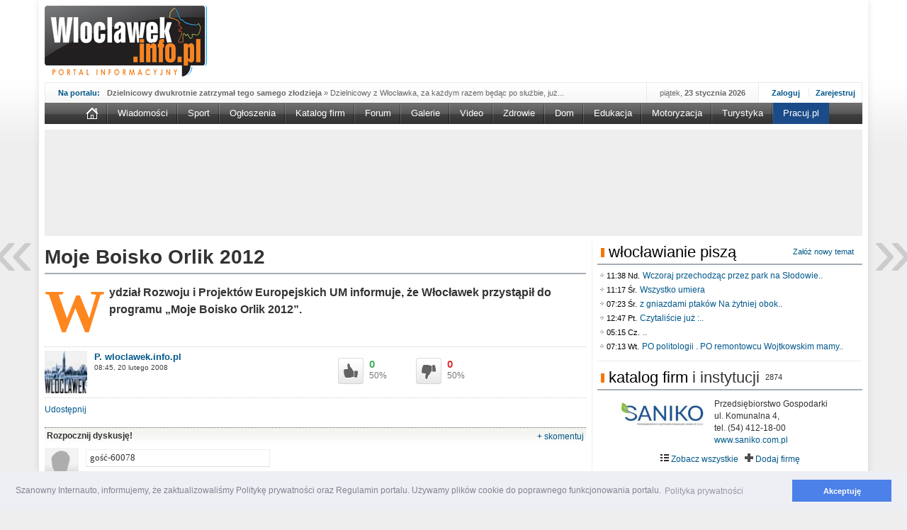

--- FILE ---
content_type: text/html; charset=utf-8
request_url: https://www.wloclawek.info.pl/wiadomosci/1450/moje-boisko-orlik-2012/
body_size: 14028
content:
<!DOCTYPE html>
<html xmlns="http://www.w3.org/1999/xhtml" xmlns:og="http://opengraphprotocol.org/schema/" class="layout_wide">
    <head>
        <meta http-equiv="cleartype" content="on"/>
        <meta http-equiv="X-UA-Compatible" content="IE=edge,chrome=1"/>
        <meta name="viewport" content="width=device-width, initial-scale=1"/>
        <meta name="google-site-verification" content="svYIC4c2_KKMh3tw1pHFffMZZscQMEaF1GwERvYUL8E" />
<title>Moje Boisko Orlik 2012 - Włocławek Portal Informacyjny</title>
<meta charset="UTF-8" /><meta http-equiv="expires" content="0" />
<meta name="description" content="Wydział Rozwoju i Projekt&oacute;w Europejskich UM informuje, że Włocławek przystąpił do programu Moje Boisko Orlik 2012." />
<meta name="robots" content="index,follow" />
<meta property="og:title" content="Moje Boisko Orlik 2012"/>
<meta property="og:url" content="https://www.wloclawek.info.pl/wiadomosci/1450/moje-boisko-orlik-2012/"/>
<meta property="og:image" content="https://www.wloclawek.info.pl/vardata/nowosci/10/00/14/50/n_10001450.png"/>
<meta property="og:site_name" content="Wloclawek.info.pl"/>
<meta property="og:description" content="Wydział Rozwoju i Projekt&oacute;w Europejskich UM informuje, że Włocławek przystąpił do programu Moje Boisko Orlik 2012."/>
<meta property="fb:app_id" content="112816975416762"/>
<meta property="og:type" content="article"/>
<link rel="canonical" href="https://www.wloclawek.info.pl/wiadomosci/1450/moje-boisko-orlik-2012/" />
<link rel="search" type="application/opensearchdescription+xml" title="Wloclawek.info.pl" href="https://www.wloclawek.info.pl/winfo.xml" />
<meta name="google-site-verification" content="OtDqufpt_xSEY-xZ_JqJZFwWUTWGMxhQ7lqnjA-sEOY" />
<meta name="theme-color" content="#fe861f">
        <link href="/portal.1769140795.css" rel="stylesheet" type="text/css" />
        <link rel="shortcut icon" href="/favicon.ico" />
        <link rel="alternate" type="application/rss+xml" title="Wloclawek.info.pl" href="https://www.wloclawek.info.pl/rss.php" />
        <base href="https://www.wloclawek.info.pl" />
        <script type="426ca93fae6f101f685431ec-text/javascript" src="/portal.1736576389.js"></script>
        <script type="426ca93fae6f101f685431ec-text/javascript" src="/ajax/ajax_vote.php?cat=news&cnt=1450"></script><script type="426ca93fae6f101f685431ec-text/javascript">
if (location.hostname != 'www.wloclawek.info.pl' && location.hostname != 'beta.wloclawek.info.pl') {
  self.parent.location = 'https://www.wloclawek.info.pl';
}
if ((self.parent && !(self.parent === self)) && (self.parent.frames.length != 0)) {
  self.parent.location = document.location
}
</script>


    </head>
        <body>
        <div id="cssmenu" class="visible-xs visible-sm"> <ul> <li><a href='/'>Strona główna</a></li> <li class='active'><a href='/wiadomosci/'>Wiadomości</a> <ul> <li><a href='/wiadomosci/wydarzenia/'>Wydarzenia</a></li> <li><a href='/wiadomosci/polityka/'>Polityka</a></li> <li><a href='/wiadomosci/edukacja/'>Edukacja</a></li> <li><a href='/wiadomosci/policja/'>Policja</a></li> <li><a href='/wiadomosci/internautow/'>Od was</a></li> </ul> </li> <li><a href='/sport/'>Sport</a> <ul> <li><a href='/sport/anwil/'>Anwil</a></li> <li><a href='/sport/wloclavia/'>Włocłavia</a></li> <li><a href='/sport/wlka/'>WLKA</a></li> <li><a href='/sport/lekkoatletyka/'>Lekkoatletyka</a></li> <li><a href='/sport/sporty-walki/'>Sporty walki</a></li> </ul> </li> <li><a href='/ogloszenia/'>Ogłoszenia</a></li> <li><a href='/katalog-firm/'>Katalog firm</a></li> <li><a href='/forum/'>Forum</a></li> <li><a href='/galerie/'>Galerie</a></li> <li><a href='/video/'>Video</a></li> </ul></div><div id="cssmenu-fill" class="visible-xs visible-sm"></div> <a href="#top" id="top-link"></a> <div id="page" class="container"> <div id="top" class="hidden-xs hidden-sm row m0 mt mb"> <div class="logo fl mr"><a href="/" title="Włocławek - Portal Informacyjny"><div class='sprite logo2'></div></a></div> <div class="b_bha"> </div> </div> <div id="hd" class="hidden-xs hidden-sm row m0"> <div id="menu_wrap"> <div class="addons"> <div id="addons_a"> <div id="news-highlight-1" class="gk_news_highlighter"> <div class="gk_news_highlighter_interface"><span class="text">Na portalu:</span></div> <div class="gk_news_highlighter_wrapper"> <div class="gk_news_highlighter_item"><a href="/wiadomosci/46356/dzielnicowy-dwukrotnie-zatrzymal-tego-samego-zlodzieja/"><span class="gk_news_highlighter_title">Dzielnicowy dwukrotnie zatrzymał tego samego złodzieja</span> &raquo; <span class="gk_news_highlighter_desc">Dzielnicowy z Włocławka, za każdym razem będąc po służbie, już...</span></a></div><div class="gk_news_highlighter_item"><a href="/wiadomosci/46397/wsparcie-organizacji-wolontariatu-w-ngo-wow-w-ngo/"><span class="gk_news_highlighter_title">Wsparcie Organizacji Wolontariatu w NGO – 'WOW w NGO'</span> &raquo; <span class="gk_news_highlighter_desc">Ruszył nabór w konkursie „Wsparcie Organizacji Wolontariatu w NGO – WOW...</span></a></div><div class="gk_news_highlighter_item"><a href="/wiadomosci/46374/sika-wmurowala-kamien-wegielny-pod-fabryke-w-brzesciu/"><span class="gk_news_highlighter_title">Sika wmurowała kamień węgielny pod fabrykę w Brześciu</span> &raquo; <span class="gk_news_highlighter_desc">Sika Poland rozpoczęła budowę swojej nowej fabryki w Brześciu Kujawskim....</span></a></div><div class="gk_news_highlighter_item"><a href="/wiadomosci/46393/man-potracil-kobiete-na-przejsciu-67-latka-nie-zyje/"><span class="gk_news_highlighter_title">MAN potrącił kobietę na przejściu. 67-latka nie żyje</span> &raquo; <span class="gk_news_highlighter_desc">Policjanci wyjaśniają dokładne okoliczności tragicznego w skutkach...</span></a></div><div class="gk_news_highlighter_item"><a href="/wiadomosci/46371/nasze-konstelacje-dobrych-miejsc-swieca-pelnym-blaskiem/"><span class="gk_news_highlighter_title">Nasze konstelacje dobrych miejsc świecą pełnym blaskiem</span> &raquo; <span class="gk_news_highlighter_desc">Kujawsko-Pomorska Organizacja Turystyczna wraz z partnerami prezentuje...</span></a></div><div class="gk_news_highlighter_item"><a href="/wiadomosci/46373/aktualne-oferty-zatrudnienia-z-powiatowego-urzedu-pracy/"><span class="gk_news_highlighter_title">Aktualne oferty zatrudnienia z Powiatowego Urzędu Pracy</span> &raquo; <span class="gk_news_highlighter_desc">Szukasz pracy, zajęcia dorywczego, czy może chcesz całkowicie zmienić...</span></a></div><div class="gk_news_highlighter_item"><a href="/wiadomosci/46366/wloclawscy-policjanci-rozpracowali-seryjnego-zlodzieja/"><span class="gk_news_highlighter_title">Włocławscy policjanci rozpracowali seryjnego złodzieja</span> &raquo; <span class="gk_news_highlighter_desc">Policjanci zatrzymali 40–latka, który na terenie powiatu włocławskiego...</span></a></div><div class="gk_news_highlighter_item"><a href="/wiadomosci/46361/kompletnie-pijany-66-latek-porysowal-nozem-samochod/"><span class="gk_news_highlighter_title">Kompletnie pijany 66-latek porysował nożem samochód</span> &raquo; <span class="gk_news_highlighter_desc">Mundurowi z Topólki zatrzymali 66-letniego mężczyznę, podejrzanego o...</span></a></div><div class="gk_news_highlighter_item"><a href="/wiadomosci/46363/nowy-okres-800-plus-ruszyl-pieniadze-sa-juz-na-kontach/"><span class="gk_news_highlighter_title">Nowy okres 800 plus ruszył, pieniądze są już na kontach</span> &raquo; <span class="gk_news_highlighter_desc">Od czerwca rozpoczął się nowy okres świadczeniowy 800 plus, który potrwa...</span></a></div><div class="gk_news_highlighter_item"><a href="/wiadomosci/46362/podsumowanie-dzialan-nurd-na-wloclawskich-drogach/"><span class="gk_news_highlighter_title">Podsumowanie działań 'NURD' na włocławskich drogach</span> &raquo; <span class="gk_news_highlighter_desc">Policjanci ruchu drogowego przeprowadzili na drogach Włocławka i powiatu...</span></a></div> </div> </div> </div> <div id="addons_d"> <a id="login_btn" href="/login/">Zaloguj</a> <a id="register" href="/register/">Zarejestruj</a> </div> <div id="addons_b">piątek, <b>23 stycznia 2026</b></div> </div><div class="black " id="main_menu"> <ul id="winfo-menu" class="mega-menu"> <li class="mega-menu-home"><a href="/"><div class='sprite home'></div></a></li> <li><a href="/wiadomosci/">Wiadomości</a> <ul class="dn"> <li class="menu-left"> <ul> <li><a href="/wiadomosci/wydarzenia/">Wydarzenia</a></li> <li><a href="/wiadomosci/polityka/">Polityka</a></li> <li><a href="/wiadomosci/edukacja/">Edukacja</a></li> <li><a href="/wiadomosci/policja/">Policja</a></li> <li><a href="/wiadomosci/internautow/">Od was</a></li> <li class="menu-left-more"> <a href="/wiadomosci/"> więcej w serwisie <br/><strong>Wiadomości</strong> </a> </li> </ul> </li> <li class="menu-right menu-big"> <div class="section group ml"> <div class="col-xs-4 p0"> <div class="line"> </div> </div> <div class="col-xs-8 p0"> <div class="section group"> <div class="col-xs-12 p0"> </div> </div> </div> </div> </li> </ul> </li> <li><a href="/sport/">Sport</a> <ul class="dn"> <li class="menu-left"> <ul> <li><a href="/sport/anwil/">Anwil</a></li> <li><a href="/sport/wloclavia/">Włocłavia</a></li> <li><a href="/sport/wlka/">WLKA</a></li> <li><a href="/sport/lekkoatletyka/">Lekkoatletyka</a></li> <li><a href="/sport/sporty-walki/">Sporty walki</a></li> <li class="menu-left-more"> <a href="/sport/"> więcej w serwisie <br/><strong>Sport</strong> </a> </li> </ul> </li> <li class="menu-right menu-big"> <div class="section group ml"> <div class="col-xs-4 p0"> <div class="line"> </div> </div> <div class="col-xs-8 p0"> <div class="section group"> <div class="line group"> </div> </div> </div> </div> </li> </ul> </li> <li><a href="/ogloszenia/">Ogłoszenia</a> <ul class="dn"> <li class="menu-left"> <ul> <li><a href="/ogloszenia/nieruchomosci/sprzedam/">Nieruchomości</a></li> <li><a href="/ogloszenia/motoryzacja/sprzedam/">Motoryzacja</a></li> <li><a href="/ogloszenia/praca/zatrudnie/">Praca</a></li> <li><a href="/ogloszenia/uslugi/oferuje/">Usługi</a></li> <li><a href="/ogloszenia/slub-i-wesele/uslugi/">Ślub i wesele</a></li> <li class="menu-left-more"> <a href="/ogloszenia/"> więcej w serwisie <br/><strong>Ogłoszenia</strong> </a> </li> </ul> </li> <li class="menu-right menu-big"> <div class="section group ml"> <div class="col col-xs-12 p0"> <div class="section group"> <div class="col-xs-12 p0"> </div> </div> </div> </div> </li> </ul> </li> <li><a href="/katalog-firm/">Katalog firm</a> </li> <li><a href="/forum/">Forum</a> <ul class="dn"> <li class="menu-left"> <ul> <li><a href="/forum/wloclawek/">Włocławek</a></li> <li><a href="/forum/dom-i-mieszkanie/">Dom i mieszkanie</a></li> <li><a href="/forum/kobieta/">Kobieta</a></li> <li><a href="/forum/sport-i-rekreacja/">Sport i tekreacja</a></li> <li><a href="/forum/towarzyskie/">Towarzyskie</a></li> <li class="menu-left-more"> <a href="/forum/"> przeglądaj <br/><strong>Forum</strong> </a> </li> </ul> </li> <li class="menu-right menu-big"> <div class="section group ml"> <div class="col-xs-6 p0"> </div> </div> </li> </ul> </li> <li><a href="/galerie/">Galerie</a> <ul class="dn"> <li class="menu-left"> <ul> <li><a href="/galerie/wydarzenia/">Wydarzenia</a></li> <li><a href="/galerie/sport/">Sport</a></li> <li><a href="/galerie/internautow/">Internautów</a></li> <li><a href="/galerie/imprezy/">Imprezy</a></li> <li><a href="/galerie/dodaj/">Dodaj galerię</a></li> <li class="menu-left-more"> <a href="/galerie/"> zobacz wszystkie <br/><strong>Galerie</strong> </a> </li> </ul> </li> <li class="menu-right menu-big"> <div class="section group ml"> <div class="col-xs-12 p0"> <div class="section group"> <div class="col-xs-12 p0"> <div class="col-xs-3"> <a href="/galerie/wydarzenia/730/studniowka-dlugosz-2019-01-12/"> <img class="asyncload fl mr" src="[data-uri]" data-href="/foto/9dc6f5/270/166/galeria/10000730/n_000.jpg"/> <div class="fl oh" href="/galerie/wydarzenia/730/studniowka-dlugosz-2019-01-12/">Studniówka Długosz 2019.01.12</div> </a> </div> <div class="col-xs-3"> <a href="/galerie/wydarzenia/729/zs-budowlanych-2019-01-12/"> <img class="asyncload fl mr" src="[data-uri]" data-href="/foto/02a1a5/270/166/galeria/10000729/n_000.jpg"/> <div class="fl oh" href="/galerie/wydarzenia/729/zs-budowlanych-2019-01-12/">ZS Budowlanych 2019.01.12</div> </a> </div> <div class="col-xs-3"> <a href="/galerie/sport/765/dsf-kickboxing-challenge/"> <img class="asyncload fl mr" src="[data-uri]" data-href="/foto/aac56a/270/166/galeria2/10000765/n_1.jpg"/> <div class="fl oh" href="/galerie/sport/765/dsf-kickboxing-challenge/">DSF Kickboxing Challenge</div> </a> </div> <div class="col-xs-3"> <a href="/galerie/sport/763/anwil-cup-2015/"> <img class="asyncload fl mr" src="[data-uri]" data-href="/foto/7c4942/270/166/galeria2/10000763/n_DSC_0112.jpg"/> <div class="fl oh" href="/galerie/sport/763/anwil-cup-2015/">Anwil Cup 2015</div> </a> </div> </div> <div class="col-xs-12 p0"> <div class="col-xs-3"> <a href="/galerie/imprezy/866/loft-05-01-2019/"> <img class="asyncload fl mr" src="[data-uri]" data-href="/foto/6b87ad/270/166/galeria2/10000866/n_000.jpg"/> <div class="fl oh" href="/galerie/imprezy/866/loft-05-01-2019/">Loft 05.01.2019</div> </a> </div> <div class="col-xs-3"> <a href="/galerie/imprezy/865/sylwester-podgrodzie-31-12-2018/"> <img class="asyncload fl mr" src="[data-uri]" data-href="/foto/4565a1/270/166/galeria2/10000865/n_000.jpg"/> <div class="fl oh" href="/galerie/imprezy/865/sylwester-podgrodzie-31-12-2018/">Sylwester Podgrodzie 31.12.2018</div> </a> </div> <div class="col-xs-3"> <a href="/galerie/internautow/356/osiedle-poludnie-po-nawalnicy-19-07-2015/"> <img class="asyncload fl mr" src="[data-uri]" data-href="/foto/cacebf/270/166/albumy/10000356/n_dsc07470.jpg"/> <div class="fl oh" href="/galerie/internautow/356/osiedle-poludnie-po-nawalnicy-19-07-2015/">Osiedle Południe po nawałnicy (19.07.2015)</div> </a> </div> <div class="col-xs-3"> <a href="/galerie/internautow/352/wizytowka-wloclawka/"> <img class="asyncload fl mr" src="[data-uri]" data-href="/foto/e50ded/270/166/albumy/10000352/n_j._czarne_.jpg"/> <div class="fl oh" href="/galerie/internautow/352/wizytowka-wloclawka/">Wizytówka Włocławka </div> </a> </div> </div> </div> </div> </div> </li> </ul> </li> <li><a href="/video/">Video</a> <ul class="dn"> <li class="menu-left"> <ul> <li><a href="/video/wiadomosci/">Wiadomości</a></li> <li><a href="/video/sport/">Sport</a></li> <li><a href="/video/polityka/">Polityka</a></li> <li><a href="/video/relacje-z-imprez/">Relacje z imprez</a></li> <li><a href="/video/bez-komentarza/">Bez komentarza</a></li> <li class="menu-left-more"> <a href="/video/"> więcej w serwisie <br/><strong>Video</strong> </a> </li> </ul> </li> <li class="menu-right menu-big"> <div class="section group ml"> <div class="col-xs-12 p0"> <div class="section group"> <div class="col-xs-12 p0"> <div class="col-xs-3"> <a href="/video/1023/prezydent-odwiedzil-anwil-s-a/"> <img class="asyncload fl mr" src="[data-uri]" data-href="/foto/ed5e9f/270/166/video/10001023.jpg"/> <div class="fl oh" href="/video/1023/prezydent-odwiedzil-anwil-s-a/">Prezydent odwiedził Anwil S.A</div> </a> </div> <div class="col-xs-3"> <a href="/video/1022/top-10-przechwytow-anwilu-wloclawek-w-ebl-w-sezonie-2019-2020/"> <img class="asyncload fl mr" src="[data-uri]" data-href="/foto/6d854a/270/166/video/10001022.jpg"/> <div class="fl oh" href="/video/1022/top-10-przechwytow-anwilu-wloclawek-w-ebl-w-sezonie-2019-2020/">TOP 10 przechwytów Anwilu Włocławek w EBL w sezonie 2019/2020</div> </a> </div> <div class="col-xs-3"> <a href="/video/1021/top-5-rzutow-anwilu-wloclawek-w-bcl-w-sezonie-2019-2020/"> <img class="asyncload fl mr" src="[data-uri]" data-href="/foto/78e1fc/270/166/video/10001021.jpg"/> <div class="fl oh" href="/video/1021/top-5-rzutow-anwilu-wloclawek-w-bcl-w-sezonie-2019-2020/">TOP 5 rzutów Anwilu Włocławek w BCL w sezonie 2019/2020</div> </a> </div> <div class="col-xs-3"> <a href="/video/1020/ni-to-ponk-w-oczach-mamy-strach/"> <img class="asyncload fl mr" src="[data-uri]" data-href="/foto/f4753f/270/166/video/10001020.jpg"/> <div class="fl oh" href="/video/1020/ni-to-ponk-w-oczach-mamy-strach/">Ni To Ponk - W oczach mamy strach</div> </a> </div> </div> <div class="col-xs-12 p0"> <div class="col-xs-3"> <a href="/video/1018/sixf33t-last-year-drone-footage-wloclawek/"> <img class="asyncload fl mr" src="[data-uri]" data-href="/foto/ec0084/270/166/video/10001018.jpg"/> <div class="fl oh" href="/video/1018/sixf33t-last-year-drone-footage-wloclawek/">sixf33t .Last Year DRONE FOOTAGE Włocławek</div> </a> </div> <div class="col-xs-3"> <a href="/video/1016/xxiii-sesja-rady-miasta-wloclawek-viii-kadencji-w-dniu-09-06-2020-r/"> <img class="asyncload fl mr" src="[data-uri]" data-href="/foto/4cdc05/270/166/video/10001016.jpg"/> <div class="fl oh" href="/video/1016/xxiii-sesja-rady-miasta-wloclawek-viii-kadencji-w-dniu-09-06-2020-r/">XXIII Sesja Rady Miasta Włocławek VIII kadencji w dniu 09.06.2020 r.</div> </a> </div> <div class="col-xs-3"> <a href="/video/1015/wloclawek-poland-in-undiscovered/"> <img class="asyncload fl mr" src="[data-uri]" data-href="/foto/dbccb9/270/166/video/10001015.jpg"/> <div class="fl oh" href="/video/1015/wloclawek-poland-in-undiscovered/">WŁOCŁAWEK - Poland In UNDISCOVERED</div> </a> </div> <div class="col-xs-3"> <a href="/video/1013/wywiad-z-anna-hnatowicz/"> <img class="asyncload fl mr" src="[data-uri]" data-href="/foto/fea714/270/166/video/10001013.jpg"/> <div class="fl oh" href="/video/1013/wywiad-z-anna-hnatowicz/">Wywiad z Anną Hnatowicz</div> </a> </div> </div> </div> </div> </div> </li> </ul> </li> <li><a href="/zdrowie/">Zdrowie</a> <ul class="dn"> <li class="menu-left"> <ul> <li><a href="/zdrowie/uroda/">Uroda</a></li> <li><a href="/zdrowie/zywienie/">Żywienie</a></li> <li><a href="/zdrowie/zdrowie/">Zdrowie</a></li> <li><a href="/zdrowie/psychologia/">Psychologia</a></li> <li><a href="/zdrowie/zawsze-w-formie/">Zawsze w formie</a></li> <li class="menu-left-more"> <a href="/zdrowie/"> więcej w serwisie <br/><strong>Zdrowie</strong> </a> </li> </ul> </li> <li class="menu-right menu-big"> <div class="section group ml"> <div class="col-xs-4 p0"> <div class="line"> <a href="/zdrowie/408/specjalisci-ostrzegaja-grypa-opanowala-nasze-wojewodztwo/"> <img class="asyncload fl mr" src="[data-uri]" data-href="/foto/efa862/270/166/nowosci2/n_10000408.jpg" /> <span class="menu-big_img_title">Specjaliści ostrzegają, grypa opanowała nasze województwo </span> </a> <span class="menu-big_img_desc">Sezon zachorowań na grypę trwa, a statystyki przypadków, hospitalizacji i zgonów ciągle rosną. Od września do marca 2018 roku w województwie kujawsko-pomorskim wirus zaatakował już 250 562 osoby. To o 21,3% więcej niż w sezonie poprzednim. Sezon grypowy się powoli kończy, jednakże jak podkreślają eksperci Ogólnopolskiego Programu Zwalczania Grypy zachorowań wciąż przybywa. </span> </div> </div> <div class="col-xs-8 p0"> <div class="section group"> <div class="col-xs-12 p0"> <div class="col-xs-4"> <a href="/zdrowie/407/farmaceuta-radzi-naturalna-apteczka-dla-kazdej-mamy/"> <img class="asyncload fl mr" src="[data-uri]" data-href="/foto/141c90/270/166/nowosci2/n_10000407.jpg"/> <div class="fl oh" href="/zdrowie/407/farmaceuta-radzi-naturalna-apteczka-dla-kazdej-mamy/">Farmaceuta radzi: Naturalna apteczka dla każdej mamy</div> </a> </div> <div class="col-xs-4"> <a href="/zdrowie/402/jak-przygotowac-sie-do-egzotycznej-podrozy/"> <img class="asyncload fl mr" src="[data-uri]" data-href="/foto/6d3cdb/270/166/nowosci2/n_10000402.jpg"/> <div class="fl oh" href="/zdrowie/402/jak-przygotowac-sie-do-egzotycznej-podrozy/">Jak przygotować się do egzotycznej podróży?</div> </a> </div> <div class="col-xs-4"> <a href="/zdrowie/400/coraz-wiecej-pieniedzy-tracimy-na-lekarstwa/"> <img class="asyncload fl mr" src="[data-uri]" data-href="/foto/7ce136/270/166/nowosci2/n_10000400.jpg"/> <div class="fl oh" href="/zdrowie/400/coraz-wiecej-pieniedzy-tracimy-na-lekarstwa/">Coraz więcej pieniędzy tracimy na lekarstwa</div> </a> </div> </div> <div class="col-xs-12 p0"> <div class="col-xs-4"> <a href="/zdrowie/393/bezplatne-badania-kardiologiczne-we-wloclawku/"> <img class="asyncload fl mr" src="[data-uri]" data-href="/foto/1eba97/270/166/nowosci2/n_10000393.jpg"/> <div class="fl oh" href="/zdrowie/393/bezplatne-badania-kardiologiczne-we-wloclawku/"> Bezpłatne badania kardiologiczne we Włocławku</div> </a> </div> <div class="col-xs-4"> <a href="/zdrowie/384/walentynkowy-prezent-relaks-zdrowie-i-piekno/"> <img class="asyncload fl mr" src="[data-uri]" data-href="/foto/8a9c04/270/166/nowosci2/n_10000384.jpg"/> <div class="fl oh" href="/zdrowie/384/walentynkowy-prezent-relaks-zdrowie-i-piekno/">Walentynkowy prezent? - relaks, zdrowie i piękno </div> </a> </div> <div class="col-xs-4"> <a href="/zdrowie/383/osoby-ze-schizofrenia-chca-byc-aktywne-zawodowo/"> <img class="asyncload fl mr" src="[data-uri]" data-href="/foto/ab3305/270/166/nowosci2/n_10000383.jpg"/> <div class="fl oh" href="/zdrowie/383/osoby-ze-schizofrenia-chca-byc-aktywne-zawodowo/">Osoby ze schizofrenią chcą być aktywne zawodowo</div> </a> </div> </div> </div> </div> </div> </li> </ul> </li> <li><a href="/dom/">Dom</a> <ul class="dn"> <li class="menu-left"> <ul> <li><a href="/dom/projekty-i-aranzacje/">Projekty i aranżacje</a></li> <li><a href="/dom/urzadzamy/">Urządzamy</a></li> <li><a href="/dom/inspiracje/">Inspiracje</a></li> <li><a href="/dom/wnetrza/">Wnętrza</a></li> <li><a href="/dom/ogrod/">Ogród</a></li> <li class="menu-left-more"> <a href="/dom/"> więcej w serwisie <br/><strong>Dom i Ogród</strong> </a> </li> </ul> </li> <li class="menu-right menu-big"> <div class="section group ml"> <div class="col-xs-4 p0"> <div class="line"> <a href="/dom/417/domowe-sposoby-na-biale-firanki/"> <img class="asyncload fl mr" src="[data-uri]" data-href="/foto/28d9ac/270/166/nowosci2/n_10000417.jpg" /> <span class="menu-big_img_title">Domowe sposoby na białe firanki</span> </a> <span class="menu-big_img_desc">Każda biała firanka jest narażona na długotrwałe działanie promieni słonecznych oraz wszelkie zanieczyszczenia, które na niej osiadają. W efekcie śnieżnobiała firana zaczyna szarzeć, żółknąć i tracić swój piękny blask. </span> </div> </div> <div class="col-xs-8 p0"> <div class="section group"> <div class="col-xs-12 p0"> <div class="col-xs-4"> <a href="/dom/416/ceny-podlogi-3d-zobacz-ile-zaplacisz-za-trzeci-wymiar/"> <img class="asyncload fl mr" src="[data-uri]" data-href="/foto/853fb7/270/166/nowosci2/n_10000416.jpeg"/> <div class="fl oh" href="/dom/416/ceny-podlogi-3d-zobacz-ile-zaplacisz-za-trzeci-wymiar/">Ceny podłogi 3D - zobacz, ile zapłacisz za trzeci wymiar</div> </a> </div> <div class="col-xs-4"> <a href="/dom/412/5-ciekawych-drzew-i-krzewow-ktore-powinny-znalezc-sie-w-kazdym-ogrodzie/"> <img class="asyncload fl mr" src="[data-uri]" data-href="/foto/717430/270/166/nowosci2/n_10000412.jpg"/> <div class="fl oh" href="/dom/412/5-ciekawych-drzew-i-krzewow-ktore-powinny-znalezc-sie-w-kazdym-ogrodzie/">5 ciekawych drzew i krzewów, które powinny znaleźć się w każdym ogrodzie</div> </a> </div> <div class="col-xs-4"> <a href="/dom/396/w-trosce-o-twoje-bezpieczenstwo-czujniki-dymu-i-ciepla/"> <img class="asyncload fl mr" src="[data-uri]" data-href="/foto/6b6b9d/270/166/nowosci2/n_10000396.jpg"/> <div class="fl oh" href="/dom/396/w-trosce-o-twoje-bezpieczenstwo-czujniki-dymu-i-ciepla/">W trosce o Twoje bezpieczeństwo - Czujniki dymu i ciepła </div> </a> </div> </div> <div class="col-xs-12 p0"> <div class="col-xs-4"> <a href="/dom/371/urzadzamy-lazienke-w-ktorej-latwo-o-porzadek/"> <img class="asyncload fl mr" src="[data-uri]" data-href="/foto/039644/270/166/nowosci2/n_10000371.jpg"/> <div class="fl oh" href="/dom/371/urzadzamy-lazienke-w-ktorej-latwo-o-porzadek/">Urządzamy łazienkę, w której łatwo o porządek</div> </a> </div> <div class="col-xs-4"> <a href="/dom/364/farby-do-zadan-specjalnych-zawsze-sie-sprawdza/"> <img class="asyncload fl mr" src="[data-uri]" data-href="/foto/a29348/270/166/nowosci2/n_10000364.jpg"/> <div class="fl oh" href="/dom/364/farby-do-zadan-specjalnych-zawsze-sie-sprawdza/">Farby do zadań specjalnych zawsze się sprawdzą </div> </a> </div> <div class="col-xs-4"> <a href="/dom/361/pomaluj-swoj-swiat-roz-i-blekit-w-aranzacji-wnetrz/"> <img class="asyncload fl mr" src="[data-uri]" data-href="/foto/4bbe5c/270/166/nowosci2/n_10000361.jpg"/> <div class="fl oh" href="/dom/361/pomaluj-swoj-swiat-roz-i-blekit-w-aranzacji-wnetrz/">Pomaluj swój świat – róż i błękit w aranżacji wnętrz</div> </a> </div> </div> </div> </div> </div> </li> </ul> </li> <li><a href="/edukacja/">Edukacja</a> <ul class="dn"> <li class="menu-left"> <ul> <li><a href="/edukacja/uczelnie-i-szkoly/">Uczelnie / Szkoły</a></li> <li><a href="/edukacja/aktualnosci/">Aktualności</a></li> <li><a href="/edukacja/kursy-i-szkolenia/">Kursy i szkolenia</a></li> <li><a href="/edukacja/aktualne-projekty/">Aktualne projekty</a></li> <li><a href="/edukacja/dla-malucha/">Dla malucha</a></li> <li class="menu-left-more"> <a href="/edukacja/"> więcej w serwisie <br/><strong>Edukacja</strong> </a> </li> </ul> </li> <li class="menu-right menu-big"> <div class="section group ml"> <div class="col-xs-4 p0"> <div class="line"> <a href="/edukacja/404/jak-motywowac-dzieci-do-rozwijania-talentow/"> <img class="asyncload fl mr" src="[data-uri]" data-href="/foto/162834/270/166/nowosci2/n_10000404.jpg" /> <span class="menu-big_img_title">Jak motywować dzieci do rozwijania talentów?</span> </a> <span class="menu-big_img_desc">Odpowiednia motywacja do działania ułatwia osiągnięcie celu. Tak samo jest w przypadku talentów dzieci. Jak pomóc im w rozwijaniu umiejętności, tak by miały chęć do działania? Odpowiada ekspert współpracujący z projektem Podwórko Talentów NIVEA, psycholog dziecięcy dr Aleksandra Piotrowska.</span> </div> </div> <div class="col-xs-8 p0"> <div class="section group"> <div class="col-xs-12 p0"> <div class="col-xs-4"> <a href="/edukacja/375/5-bledow-popelnianych-przez-studentow-starajacych-sie-o-prace/"> <img class="asyncload fl mr" src="[data-uri]" data-href="/foto/c373d7/270/166/nowosci2/n_10000375.jpg"/> <div class="fl oh" href="/edukacja/375/5-bledow-popelnianych-przez-studentow-starajacych-sie-o-prace/">5 błędów popełnianych przez studentów starających się o pracę</div> </a> </div> <div class="col-xs-4"> <a href="/edukacja/373/mali-miodozercy-w-wojewodztwie-kujawsko-pomorskim/"> <img class="asyncload fl mr" src="[data-uri]" data-href="/foto/9646e8/270/166/nowosci2/n_10000373.jpg"/> <div class="fl oh" href="/edukacja/373/mali-miodozercy-w-wojewodztwie-kujawsko-pomorskim/">Mali „miodożercy” w województwie kujawsko-pomorskim</div> </a> </div> <div class="col-xs-4"> <a href="/edukacja/355/nowe-kierunki-w-szkole-wyzszej-im-pawla-wlodkowica-w-plocku/"> <img class="asyncload fl mr" src="[data-uri]" data-href="/foto/88ebf0/270/166/nowosci2/n_10000355.jpg"/> <div class="fl oh" href="/edukacja/355/nowe-kierunki-w-szkole-wyzszej-im-pawla-wlodkowica-w-plocku/">Nowe kierunki w Szkole Wyższej im. Pawła Włodkowica w Płocku</div> </a> </div> </div> <div class="col-xs-12 p0"> <div class="col-xs-4"> <a href="/edukacja/350/pierwszy-dzwonek/"> <img class="asyncload fl mr" src="[data-uri]" data-href="/foto/7067aa/270/166/nowosci2/n_10000350.jpg"/> <div class="fl oh" href="/edukacja/350/pierwszy-dzwonek/">Pierwszy dzwonek </div> </a> </div> <div class="col-xs-4"> <a href="/edukacja/338/nauka-to-nie-wszystko-liczy-sie-doswiadczenie/"> <img class="asyncload fl mr" src="[data-uri]" data-href="/foto/a58b85/270/166/nowosci2/n_10000338.jpg"/> <div class="fl oh" href="/edukacja/338/nauka-to-nie-wszystko-liczy-sie-doswiadczenie/">Nauka to nie wszystko, liczy się doświadczenie!</div> </a> </div> <div class="col-xs-4"> <a href="/edukacja/333/chwalic-czy-nie-chwalic/"> <img class="asyncload fl mr" src="[data-uri]" data-href="/foto/644cc9/270/166/nowosci2/n_10000333.jpg"/> <div class="fl oh" href="/edukacja/333/chwalic-czy-nie-chwalic/">Chwalić, czy nie chwalić...?</div> </a> </div> </div> </div> </div> </div> </li> </ul> </li> <li><a href="/motoryzacja/">Motoryzacja</a> <ul class="dn"> <li class="menu-left"> <ul> <li><a href="/motoryzacja/aktualnosci/">Aktualności</a></li> <li><a href="/motoryzacja/premiery/">Premiery</a></li> <li><a href="/motoryzacja/serwis/">Serwis</a></li> <li><a href="/motoryzacja/porady/">Porady / Przepisy</a></li> <li><a href="/motoryzacja/ciekawostki/">Ciekawostki</a></li> <li class="menu-left-more"> <a href="/motoryzacja/"> więcej w serwisie <br/><strong>Motoryzacja</strong> </a> </li> </ul> </li> <li class="menu-right menu-big"> <div class="section group ml"> <div class="col-xs-4 p0"> <div class="line"> <a href="/motoryzacja/411/system-zarzadzania-jakoscia-iso-ts-16949/"> <img class="asyncload fl mr" src="[data-uri]" data-href="/foto/82839a/270/166/nowosci2/n_10000411.jpg" /> <span class="menu-big_img_title">System zarządzania jakością ISO/TS 16949 </span> </a> <span class="menu-big_img_desc">Ze względu na ogromny problem zanieczyszczenia środowiska i wiążące się z tym faktem poważne konsekwencje dla zdrowia człowieka, funkcjonowania ekosystemów, prowadzenia upraw itd. duży nacisk kładzie się obecnie na kwestie związane z ograniczeniem ilości dwutlenku węgla wydalanego do atmosfery, a także z ograniczeniem spalin, które stanowią duże zagrożenie dla naszej przyszłości. Polska jest jednym z najbardziej zanieczyszczonych państw Europy, wiele miast boryka się ze smogiem, a wszelkie normy są wielokrotnie przekroczone, zatruwając organizmy naturalne.</span> </div> </div> <div class="col-xs-8 p0"> <div class="section group"> <div class="col-xs-12 p0"> <div class="col-xs-4"> <a href="/motoryzacja/401/motocyklisci-orlen-team-na-starcie-afriquia-merzouga-rally/"> <img class="asyncload fl mr" src="[data-uri]" data-href="/foto/e71525/270/166/nowosci2/n_10000401.jpg"/> <div class="fl oh" href="/motoryzacja/401/motocyklisci-orlen-team-na-starcie-afriquia-merzouga-rally/">Motocykliści ORLEN Team na starcie Afriquia Merzouga Rally</div> </a> </div> <div class="col-xs-4"> <a href="/motoryzacja/387/orlen-team-szykuje-sie-do-decydujacej-fazy-dakaru/"> <img class="asyncload fl mr" src="[data-uri]" data-href="/foto/78e1c6/270/166/nowosci2/n_10000387.jpg"/> <div class="fl oh" href="/motoryzacja/387/orlen-team-szykuje-sie-do-decydujacej-fazy-dakaru/">ORLEN Team szykuje się do decydującej fazy Dakaru </div> </a> </div> <div class="col-xs-4"> <a href="/motoryzacja/385/kuba-przygonski-wjezdza-do-pierwszej-dziesiatki-dakar-2017/"> <img class="asyncload fl mr" src="[data-uri]" data-href="/foto/2fd3d4/270/166/nowosci2/n_10000385.jpg"/> <div class="fl oh" href="/motoryzacja/385/kuba-przygonski-wjezdza-do-pierwszej-dziesiatki-dakar-2017/">Kuba Przygoński wjeżdża do pierwszej dziesiątki - Dakar 2017</div> </a> </div> </div> <div class="col-xs-12 p0"> <div class="col-xs-4"> <a href="/motoryzacja/374/jak-przygotowac-auto-na-przyjscie-zimy/"> <img class="asyncload fl mr" src="[data-uri]" data-href="/foto/5fa597/270/166/nowosci2/n_10000374.jpg"/> <div class="fl oh" href="/motoryzacja/374/jak-przygotowac-auto-na-przyjscie-zimy/">Jak przygotować auto na przyjście zimy?</div> </a> </div> <div class="col-xs-4"> <a href="/motoryzacja/367/branza-motoryzacyjna-ma-sie-calkiem-dobrze/"> <img class="asyncload fl mr" src="[data-uri]" data-href="/foto/27d234/270/166/nowosci2/n_10000367.jpg"/> <div class="fl oh" href="/motoryzacja/367/branza-motoryzacyjna-ma-sie-calkiem-dobrze/">Branża motoryzacyjna ma się całkiem dobrze</div> </a> </div> <div class="col-xs-4"> <a href="/motoryzacja/354/orlen-team-startuje-w-italian-baja/"> <img class="asyncload fl mr" src="[data-uri]" data-href="/foto/87438f/270/166/nowosci2/n_10000354.jpg"/> <div class="fl oh" href="/motoryzacja/354/orlen-team-startuje-w-italian-baja/">ORLEN Team startuje w Italian Baja</div> </a> </div> </div> </div> </div> </div> </li> </ul> </li> <li class="visible-lg"><a href="/turystyka/">Turystyka</a> <ul class="dn"> <li class="menu-left"> <ul> <li><a href="/turystyka/hotele/">Hotele</a></li> <li><a href="/turystyka/podroze/">Podróże</a></li> <li><a href="/turystyka/rekreacja/">Rekreacja</a></li> <li><a href="/turystyka/warto-zobaczyc/">Warto zobaczyć</a></li> <li><a href="/turystyka/wypoczynek/">Wypoczynek</a></li> <li class="menu-left-more"> <a href="/turystyka/"> więcej w serwisie <br/><strong>Turystyka</strong> </a> </li> </ul> </li> <li class="menu-right menu-big"> <div class="section group ml"> <div class="col-xs-4 p0"> <div class="line"> <a href="/turystyka/399/zabytki-we-wloclawku-kosciol-sw-witalisa/"> <img class="asyncload fl mr" src="[data-uri]" data-href="/foto/5c51ea/270/166/nowosci2/n_10000399.jpg" /> <span class="menu-big_img_title">Zabytki we Włocławku. Kościół św. Witalisa </span> </a> <span class="menu-big_img_desc">Skromnie przylegający do gmachu Wyższego Seminarium Duchownego, kościół pod wezwaniem świętego Witalisa jest najstarszym zachowanym zabytkiem Włocławka i jednym z najcenniejszych zabytków sakralnych w regionie.</span> </div> </div> <div class="col-xs-8 p0"> <div class="section group"> <div class="col-xs-12 p0"> <div class="col-xs-4"> <a href="/turystyka/397/zabytki-we-wloclawku-park-miejski-im-henryka-sienkiewicza/"> <img class="asyncload fl mr" src="[data-uri]" data-href="/foto/901836/270/166/nowosci2/n_10000397.jpg"/> <div class="fl oh" href="/turystyka/397/zabytki-we-wloclawku-park-miejski-im-henryka-sienkiewicza/">Zabytki we Włocławku. Park miejski im. Henryka Sienkiewicza</div> </a> </div> <div class="col-xs-4"> <a href="/turystyka/386/we-wloclawku-mozemy-poczuc-wenecki-klimat/"> <img class="asyncload fl mr" src="[data-uri]" data-href="/foto/b8144c/270/166/nowosci2/n_10000386.jpg"/> <div class="fl oh" href="/turystyka/386/we-wloclawku-mozemy-poczuc-wenecki-klimat/">We Włocławku możemy poczuć wenecki klimat?</div> </a> </div> <div class="col-xs-4"> <a href="/turystyka/372/austria-i-kulinarne-doznania-w-dolinie-stubai/"> <img class="asyncload fl mr" src="[data-uri]" data-href="/foto/ae1390/270/166/nowosci2/n_10000372.jpg"/> <div class="fl oh" href="/turystyka/372/austria-i-kulinarne-doznania-w-dolinie-stubai/">Austria i kulinarne doznania w Dolinie Stubai</div> </a> </div> </div> <div class="col-xs-12 p0"> <div class="col-xs-4"> <a href="/turystyka/368/wenecja-miasto-ktore-musisz-odwiedzic/"> <img class="asyncload fl mr" src="[data-uri]" data-href="/foto/325144/270/166/nowosci2/n_10000368.jpg"/> <div class="fl oh" href="/turystyka/368/wenecja-miasto-ktore-musisz-odwiedzic/">Wenecja - miasto, które musisz odwiedzić!</div> </a> </div> <div class="col-xs-4"> <a href="/turystyka/320/mazowsze-miodem-plynace/"> <img class="asyncload fl mr" src="[data-uri]" data-href="/foto/9cd97e/270/166/nowosci2/n_10000320.jpg"/> <div class="fl oh" href="/turystyka/320/mazowsze-miodem-plynace/">Mazowsze miodem płynące</div> </a> </div> <div class="col-xs-4"> <a href="/turystyka/304/podaruj-sobie-chwile-relaksu-w-spa-wellness/"> <img class="asyncload fl mr" src="[data-uri]" data-href="/foto/d4878d/270/166/nowosci2/n_10000304.jpg"/> <div class="fl oh" href="/turystyka/304/podaruj-sobie-chwile-relaksu-w-spa-wellness/">Podaruj sobie chwile relaksu w SPA & Wellness</div> </a> </div> </div> </div> </div> </div> </li> </ul> </li><li class="pracuj-pl"><a href="https://www.pracuj.pl/praca/" target="_blank">Pracuj.pl</a></li> <a href="/" id="mega-menu-home" class="dn"></a> <div id="mega-menu-search" class="sln-search fr dn"> <div class="sln-search-deactivated oh"> <a href="#"><div class='sprite search'></div></a> </div> <div class="sln-search-activated dn"> <a href="#"><div class='sprite search-alt'></div></a> <form action="/szukaj/" method="GET"> <input type="text" placeholder="Search" id="sln-autocomplete" name="q" class="ui-autocomplete-input" autocomplete="off" role="textbox" aria-autocomplete="list" aria-haspopup="true"> </form> </div> </div> </ul> <div class="topSearch"> <div class="topDropArrow"></div> <form action=""> <input type="text" name="topSearch" placeholder="wyszukaj..."> <input type="submit" value=""> </form> </div></div> </div> </div> <div class="b_big mtb row"> </div> <div id="start" class="vh"></div> <div id="bd" class="row border-between m8"> <div class="col-xs-12 col-sm-12 col-md-8"> <div class="art_head"> <h2 class="mb">Moje Boisko Orlik 2012</h2> <div class="art_pic_placeholder img-container"> </div> <p class="art_short">Wydział Rozwoju i Projektów Europejskich UM informuje, że Włocławek przystąpił do programu &#8222;Moje Boisko Orlik 2012&#8221;.</p> </div><div class="hidden-xs art_panel" id="art_panel"> <div class="" id="shareSideContainer"> <div> </div> </div></div><div class="art"> <br> </div> <div class="bylineComments cb"> <div class="bylineInside"> <div class="bylineImg"><a href="#"><img width="60" height="60" border="0" alt="" src="/vardata/avatars/t_10000026.jpg"></a> </div> <p class="bylineBody"><a href="#" title="" rel="author">P. wloclawek.info.pl </a></p> <p class="publishedDate">08:45, 20 lutego 2008</p> <div class="hidden-xs art_votes"> <div class="art_votes_in art_votes_up"> <span class="art_votes_btn">tak</span> <span class="art_votes_count">0</span> <span class="art_votes_share">50%</span> </div> <div class="art_votes_in art_votes_down"> <span class="art_votes_btn">nie</span> <span class="art_votes_count">0</span> <span class="art_votes_share">50%</span> </div> </div> </div> </div> <div class="share_list"> <div class="a2a_kit a2a_default_style fl"> <a class="a2a_dd share-this a2a_target">Udostępnij</a> <span class="a2a_divider"></span> <a class="a2a_button_facebook"></a> <a class="a2a_button_google_plus"></a> <a class="a2a_button_twitter"></a> <a class="a2a_button_wykop"></a> <a class="a2a_button_email"></a> </div> </div> <div class="b_bhb"></div><div><div class="commentCount"><div class="fl commentNo">Rozpocznij dyskusję!</div><div class="fr"><a href="javascript:;" onclick="if (!window.__cfRLUnblockHandlers) return false; document.location.hash='ajax_comment';" data-cf-modified-426ca93fae6f101f685431ec-="">+ skomentuj</a></div></div><div class="comment_box b0" id="comment_form"><div><form method="post" action="ajax/skomentuj.php?cat=news&id=1450" id="ajax_comment" class="comm_txt"><div class="hidden-xs comm_info"><div class="avatar"><div style="background: url(/vardata/avatars/brak.png) no-repeat;" class="pic"></div></div></div><input class="login inputbox required" type="text" name="71a65ebd859a641106e5106a36623fe4a83001c7" value="gość-60078" size="30" maxlength="25"><br /><input class="url inputbox dn" type="text" name="1380199dfddca6c64c0beb4f2eebd53f2c3ffe17" value="" size="255" maxlength="255"><textarea class="inputbox required" name="1c658da37dc2800c69a0fa17f0831d0802ecdfe5" cols="60" rows="8" wrap="virtual" onkeypress="if (!window.__cfRLUnblockHandlers) return false; capLock(event)" data-cf-modified-426ca93fae6f101f685431ec-=""></textarea><br /><div class="fl"><input type="checkbox" name="5062938e05697c5d8eee06f07a4309492d2669f8" value="1" class="mr fl required" /><div class="fl">Znam i akceptuję <a href="/portal/regulamin/">regulamin
portalu</a></div></div><input class="inputbutton" type="submit" name="submit" value="Dodaj"/><input type="hidden" name="token" value="1769162451#b947c7a0de42726c97810d247074f294056c071b" /></form></div></div></div> </div> <div class="col-xs-12 col-md-4"> <div class="minor_module col-xs-12 col-sm-6 col-md-12 p0"><h1 class="h1_r"><span><a href="/forum/">Włocławianie piszą</a></span><div class="hidden-xs links fr mr"><a href="/forum/dodaj/">Załóż nowy temat</a></div></h1> <div class="wloclawianie-pisza-box"> <ul><li><span>11:38 Nd.</span><a href="/forum/temat/18653/">Wczoraj przechodząc przez park na Słodowie..</a></li><li><span>11:17 Śr.</span><a href="/forum/temat/18650/">Wszystko umiera </a></li><li><span>07:23 Śr.</span><a href="/forum/temat/18647/">z gniazdami ptaków Na żytniej obok..</a></li><li><span>12:47 Pt.</span><a href="/forum/temat/18645/">Czytaliście już :..</a></li><li><span>05:15 Cz.</span><a href="/forum/temat/18627/">..</a></li><li><span>07:13 Wt.</span><a href="/forum/temat/18599/">PO politologii . PO remontowcu Wojtkowskim mamy..</a></li> </ul> </div></div><div class="col-xs-12 p0 b_bhg mb oh hidden-sm"></div> <div class="minor_module hidden-xs col-sm-6 col-md-12 p0"> <h1 class="h1_o"> <span><a href="/katalog-firm/">Katalog firm</a> i instytucji <div class="f11 fr ml"> 2874</div></span> </h1> <div id="firma-slide" class="oh"> <div class="ogloszenia_item firma_ad" style="cursor:pointer;" onclick="if (!window.__cfRLUnblockHandlers) return false; location.href='/katalog-firm/firma/1475/przedsiebiorstwo-gospodarki-komunalnej-saniko-sp-z-o-o/'" data-cf-modified-426ca93fae6f101f685431ec-=""><img data-href="vardata/firma/10000009/10000110/t_a10001475.jpg" src="[data-uri]" class="asyncload" hspace="3" alt="" /><div class="wloc_wszystkie">Przedsiębiorstwo Gospodarki<br/>ul. Komunalna 4,<br /> tel. (54) 412-18-00<br /><a href="/redirect.php?u=aHR0cDovL3d3dy5zYW5pa28uY29tLnBs" target="_new">www.saniko.com.pl</a><br /></div></div> </div><div class="mt"> <div class="center mt"><a href="/katalog-firm/"><div class='sprite list-icon inline-block'></div> Zobacz wszystkie</a>&nbsp;&nbsp;&nbsp;<a href="/katalog-firm/"><div class='sprite edit_add inline-block'></div> Dodaj firmę</a></div></div> <script type="426ca93fae6f101f685431ec-text/javascript">$(function(){$('#firma-slide').cycle({timeout:5000,random:1});});</script></div><div class="minor_module hidden-xs hidden-sm col-md-12 p0"> <h1 class="h1_o"> <span><a href="/video/">Strefa Video</a></span> <div class="h1tags fr"> <div class="h1tag"> <a href="/video/wiadomosci/">Wydarzenia</a> </div> <div class="h1tag"> <a href="/video/sport/">Sport</a> </div> <div class="h1tag"> <a href="/video/internautow/">Internautów</a> </div> </div> </h1> <div class="ramka_small mt3"> <div id="video_container"> <div class="slider video_pictures blue"> <div><div class="image"><a href="/video/1023/prezydent-odwiedzil-anwil-s-a/"><img data-lazy="/foto/521350/316/220/video/10001023.jpg" title="Prezydent odwiedził Anwil S.A" link="/video/1023/prezydent-odwiedzil-anwil-s-a/"/><h5>Prezydent odwiedził Anwil S.A</h5></a></div></div><div><div class="image"><a href="/video/1022/top-10-przechwytow-anwilu-wloclawek-w-ebl-w-sezonie-2019-2020/"><img data-lazy="/foto/db9fe5/316/220/video/10001022.jpg" title="TOP 10 przechwyt&oacute;w Anwilu Włocławek w EBL w sezonie 2019/2020" link="/video/1022/top-10-przechwytow-anwilu-wloclawek-w-ebl-w-sezonie-2019-2020/"/><h5>TOP 10 przechwyt&oacute;w Anwilu Włocławek w EBL w sezonie 2019/2020</h5></a></div></div><div><div class="image"><a href="/video/1021/top-5-rzutow-anwilu-wloclawek-w-bcl-w-sezonie-2019-2020/"><img data-lazy="/foto/a8ceed/316/220/video/10001021.jpg" title="TOP 5 rzut&oacute;w Anwilu Włocławek w BCL w sezonie 2019/2020" link="/video/1021/top-5-rzutow-anwilu-wloclawek-w-bcl-w-sezonie-2019-2020/"/><h5>TOP 5 rzut&oacute;w Anwilu Włocławek w BCL w sezonie 2019/2020</h5></a></div></div><div><div class="image"><a href="/video/1020/ni-to-ponk-w-oczach-mamy-strach/"><img data-lazy="/foto/77dcf8/316/220/video/10001020.jpg" title="Ni To Ponk - W oczach mamy strach" link="/video/1020/ni-to-ponk-w-oczach-mamy-strach/"/><h5>Ni To Ponk - W oczach mamy strach</h5></a></div></div><div><div class="image"><a href="/video/1018/sixf33t-last-year-drone-footage-wloclawek/"><img data-lazy="/foto/a2f891/316/220/video/10001018.jpg" title="sixf33t .Last Year DRONE FOOTAGE Włocławek" link="/video/1018/sixf33t-last-year-drone-footage-wloclawek/"/><h5>sixf33t .Last Year DRONE FOOTAGE Włocławek</h5></a></div></div><div><div class="image"><a href="/video/1016/xxiii-sesja-rady-miasta-wloclawek-viii-kadencji-w-dniu-09-06-2020-r/"><img data-lazy="/foto/c5ddf4/316/220/video/10001016.jpg" title="XXIII Sesja Rady Miasta Włocławek VIII kadencji w dniu 09.06.2020 r." link="/video/1016/xxiii-sesja-rady-miasta-wloclawek-viii-kadencji-w-dniu-09-06-2020-r/"/><h5>XXIII Sesja Rady Miasta Włocławek VIII kadencji w dniu 09.06.2020 r.</h5></a></div></div> </div> </div> </div></div><script type="426ca93fae6f101f685431ec-text/javascript">$(function(){$('.video_pictures').slick({lazyLoad:'ondemand',slidesToShow:1,slidesToScroll:1,infinite:true,speed:500,fade:true,cssEase:'linear'});});</script><div class="col-xs-12 p0 b_bhh mb oh hidden-sm"></div><div class="row minor_module col-sm-6 col-md-12 p0 cb"><h1><span><a href="/wiadomosci/polityka/">Polityka</a></span></h1><div class="mt3"><div class="row art_module_r oh"><div class="col-xs-4 p0"><a href="/wiadomosci/40873/pogrzeb-praw-kobiet-protest-przed-biurem-poselskim-pis/" class="mt3"><img class="asyncload img-responsive inline" src="[data-uri]" data-href="/foto/823fbb/230/148/nowosci/10/04/08/73/n_10040873.jpg" width="230" height="148" \></a></div><div class="col-xs-8"><h2><a href="/wiadomosci/40873/pogrzeb-praw-kobiet-protest-przed-biurem-poselskim-pis/">Pogrzeb praw kobiet. Protest przed biurem poselskim PiS</a></h2><div><p>Protesty na ulicach polskich miast, to konsekwencje wyroku Trybunału Konstytucyjnego,..</p></div></div></div><div class="row art_module_r oh"><div class="col-xs-4 p0"><a href="/wiadomosci/40751/radni-pis-o-wnioskach-do-budzetu-miasta-na-2021-rok/" class="mt3"><img class="asyncload img-responsive inline" src="[data-uri]" data-href="/foto/abca49/230/148/nowosci/10/04/07/51/n_10040751_1601363147.jpg" width="230" height="148" \></a></div><div class="col-xs-8"><h2><a href="/wiadomosci/40751/radni-pis-o-wnioskach-do-budzetu-miasta-na-2021-rok/">Radni PiS o wnioskach do budżetu miasta na 2021 rok</a></h2><div><p>28 września radni Prawa i Sprawiedliwości zorganizowali konferencję prasową, podczas..</p></div></div></div><div class="row art_module_r oh"><div class="col-xs-4 p0"><a href="/wiadomosci/40549/radni-lewicy-apeluja-do-biskupa-a-wieslawa-meringa/" class="mt3"><img class="asyncload img-responsive inline" src="[data-uri]" data-href="/foto/1d2ce8/230/148/nowosci/10/04/05/49/n_10040549.jpg" width="230" height="148" \></a></div><div class="col-xs-8"><h2><a href="/wiadomosci/40549/radni-lewicy-apeluja-do-biskupa-a-wieslawa-meringa/">Radni Lewicy apelują do biskupa A. Wiesława Meringa </a></h2><div><p>Dziś pod Pałacem Biskupim radni Lewicy zorganizowali konferencję prasową, podczas..</p></div></div></div><div class="row art_module_r oh"><div class="col-xs-4 p0"><a href="/wiadomosci/40315/prezydent-wloclawka-dyskutujmy-ale-nie-obrazajmy-sie/" class="mt3"><img class="asyncload img-responsive inline" src="[data-uri]" data-href="/foto/80d241/230/148/nowosci/10/04/03/15/n_10040315.jpg" width="230" height="148" \></a></div><div class="col-xs-8"><h2><a href="/wiadomosci/40315/prezydent-wloclawka-dyskutujmy-ale-nie-obrazajmy-sie/">Prezydent Włocławka:"Dyskutujmy, ale nie obrażajmy się”</a></h2><div><p>Dzisiaj w ratuszu odbyła się konferencja prasowa, podczas której prezydent Włocławka..</p></div></div></div><div class="row art_module_r oh"><div class="col-xs-4 p0"><a href="/wiadomosci/40314/wybory-2020-wyniki-pkw-z-ponad-99-procent-obwodow/" class="mt3"><img class="asyncload img-responsive inline" src="[data-uri]" data-href="/foto/5dd0d5/230/148/nowosci/10/04/03/14/n_10040314.jpg" width="230" height="148" \></a></div><div class="col-xs-8"><h2><a href="/wiadomosci/40314/wybory-2020-wyniki-pkw-z-ponad-99-procent-obwodow/">Wybory 2020. Wyniki PKW z ponad 99 procent obwodów</a></h2><div><p>W niedzielę 12 lipca odbyła się druga tura wyborów prezydenckich. Największe..</p></div></div></div></div></div><div class="minor_module hidden-xs hidden-sm col-md-12 p0"> <h1 class="h1_o"> <span><a href="/galerie/">Galerie</a></span> <div class="h1tags fr"> <div class="h1tag"> <a href="/galerie/wydarzenia/">Wydarzenia</a> </div> <div class="h1tag"> <a href="/galerie/sport/">Sport</a> </div> <div class="h1tag"> <a href="/galerie/internautow/">Internautów</a> </div> </div> </h1> <div class="ramka_small mt3"> <div id="gallery_container"> <div class="slider gallery_pictures"> <div><div class="image"><a href="/galerie/wydarzenia/730/studniowka-dlugosz-2019-01-12/"><img data-lazy="/foto/cb78d3/316/220/galeria/10000730/n_000.jpg" title="Studni&oacute;wka Długosz 2019.01.12" link="/galerie/wydarzenia/730/studniowka-dlugosz-2019-01-12/"/><h5>Studni&oacute;wka Długosz 2019.01.12</h5></a></div></div><div><div class="image"><a href="/galerie/wydarzenia/729/zs-budowlanych-2019-01-12/"><img data-lazy="/foto/608a75/316/220/galeria/10000729/n_000.jpg" title="ZS Budowlanych 2019.01.12" link="/galerie/wydarzenia/729/zs-budowlanych-2019-01-12/"/><h5>ZS Budowlanych 2019.01.12</h5></a></div></div><div><div class="image"><a href="/galerie/wydarzenia/728/studniowka-lzk-2019-01-11/"><img data-lazy="/foto/f2d7a2/316/220/galeria/10000728/n_000.jpg" title="Studni&oacute;wka LZK 2019.01.11" link="/galerie/wydarzenia/728/studniowka-lzk-2019-01-11/"/><h5>Studni&oacute;wka LZK 2019.01.11</h5></a></div></div><div><div class="image"><a href="/galerie/wydarzenia/727/studniowka-kopernik-2019-01-11/"><img data-lazy="/foto/3ab2ea/316/220/galeria/10000727/n_000.jpg" title="Studni&oacute;wka Kopernik 2019.01.11" link="/galerie/wydarzenia/727/studniowka-kopernik-2019-01-11/"/><h5>Studni&oacute;wka Kopernik 2019.01.11</h5></a></div></div><div><div class="image"><a href="/galerie/wydarzenia/726/studniowka-lmk-2019-01-05/"><img data-lazy="/foto/0f1c67/316/220/galeria/10000726/n_000.jpg" title="Studni&oacute;wka LMK 2019.01.05" link="/galerie/wydarzenia/726/studniowka-lmk-2019-01-05/"/><h5>Studni&oacute;wka LMK 2019.01.05</h5></a></div></div><div><div class="image"><a href="/galerie/wydarzenia/725/studniowka-zs-ekonomicznych-2019-01-05/"><img data-lazy="/foto/f224ea/316/220/galeria/10000725/n_000.jpg" title="Studni&oacute;wka ZS Ekonomicznych 2019.01.05" link="/galerie/wydarzenia/725/studniowka-zs-ekonomicznych-2019-01-05/"/><h5>Studni&oacute;wka ZS Ekonomicznych 2019.01.05</h5></a></div></div> </div> </div> </div></div><script type="426ca93fae6f101f685431ec-text/javascript">$(function(){$('.gallery_pictures').slick({lazyLoad:'ondemand',slidesToShow:1,slidesToScroll:1,infinite:true,speed:500,fade:true,cssEase:'linear'});});</script><div class="row minor_module col-sm-6 col-md-12 p0"><h1><span>Dziennikarstwo obywatelskie</span></h1><div class="mt3"><div class="row art_module_r oh"><div class="col-xs-4 p0"><a href="/dziennikarstwo/406/drazliwy-temat-reparacji-a-opcja-berlinska/" class="mt3"><img class="asyncload img-responsive inline" src="[data-uri]" data-href="/foto/dcb4c9/230/148/nowosci2/n_10000406.jpg" width="230" height="148" \></a></div><div class="col-xs-8"><h2><a href="/dziennikarstwo/406/drazliwy-temat-reparacji-a-opcja-berlinska/">Drażliwy temat reparacji a opcja berlińska </a></h2><div><p>Nowoczesna i Platforma Obywatelska dość histerycznie oskarża szeregowego posła..</p></div></div></div><div class="row art_module_r oh"><div class="col-xs-4 p0"><a href="/dziennikarstwo/403/rewitalizacja-starego-miasta/" class="mt3"><img class="asyncload img-responsive inline" src="[data-uri]" data-href="/foto/5e211c/230/148/nowosci2/n_10000403.jpg" width="230" height="148" \></a></div><div class="col-xs-8"><h2><a href="/dziennikarstwo/403/rewitalizacja-starego-miasta/">Rewitalizacja Starego Miasta</a></h2><div><p>Stała się ostatnio modna rewitalizacja we Włocławku. Temat niewątpliwie ciekawy...</p></div></div></div><div class="row art_module_r oh"><div class="col-xs-4 p0"><a href="/dziennikarstwo/329/koszykowka-dla-najmlodszych/" class="mt3"><img class="asyncload img-responsive inline" src="[data-uri]" data-href="/foto/f9cf85/230/148/nowosci2/n_10000329.jpg" width="230" height="148" \></a></div><div class="col-xs-8"><h2><a href="/dziennikarstwo/329/koszykowka-dla-najmlodszych/">Koszykówka dla najmłodszych </a></h2><div><p>Poniedziałek, pogoda nie rozpieszcza, pod Halą Mistrzów typowy dla meczowego dnia..</p></div></div></div><div class="row art_module_r oh"><div class="col-xs-4 p0"><a href="/dziennikarstwo/328/pomoz-martynce-stanac-na-nozki/" class="mt3"><img class="asyncload img-responsive inline" src="[data-uri]" data-href="/foto/9f898f/230/148/nowosci2/n_10000328.jpg" width="230" height="148" \></a></div><div class="col-xs-8"><h2><a href="/dziennikarstwo/328/pomoz-martynce-stanac-na-nozki/">Pomóż Martynce stanąć na nóżki</a></h2><div><p>Martynka ma 4,5 roku, urodziła się z bardzo rzadką wadą genetyczną - zespołem..</p></div></div></div><div class="row art_module_r oh"><div class="col-xs-4 p0"><a href="/dziennikarstwo/298/polska-moich-marzen-cz-6/" class="mt3"><img class="asyncload img-responsive inline" src="[data-uri]" data-href="/foto/ebe053/230/148/nowosci2/n_10000298.jpg" width="230" height="148" \></a></div><div class="col-xs-8"><h2><a href="/dziennikarstwo/298/polska-moich-marzen-cz-6/">Polska moich marzeń cz.6</a></h2><div><p>Nadszedł kres moich marzeń. Kampania wyborcza czyli niecodzienny festiwal obietnic,..</p></div></div></div></div></div> </div> </div> </div> <div id="ft_container"><div id="ft_full" class="container"> <ul class="hidden-xs ft_up_links"> <li><div class='sprite ft_logo'></div></li> <li class="art_tags"><a href="/wiadomosci/">Wiadomości</a></li> <li class="art_tags"><a href="/sport/">Sport</a></li> <li class="art_tags"><a href="/ogloszenia/">Ogłoszenia</a></li> <li class="art_tags"><a href="/katalog-firm/">Katalog firm</a></li> <li class="art_tags"><a href="/forum/">Forum</a></li> <li class="art_tags"><a href="/galerie/">Galerie</a></li> <li class="art_tags"><a href="/video/">Video</a></li> <li class="art_tags"><a href="/zdrowie/">Zdrowie</a></li> <li class="art_tags"><a href="/dom/">Dom</a></li> <li class="art_tags"><a href="/edukacja/">Edukacja</a></li> <li class="art_tags"><a href="/motoryzacja/">Motoryzacja</a></li> <li class="art_tags"><a href="/turystyka/">Turystyka</a></li> </ul> <div class="hidden-xs ft_uslugi"> <div class="wp-column"> <p class="ft_head">Czytaj nas przez</p> <ul class="grid"> <li><a href="https://www.wloclawek.info.pl/rss-all.php"><div class='sprite rss inline'></div> RSS</a></li> <li><a target="_blank" href="https://www.facebook.com/wloclawekinfopl"><div class='sprite facebook inline'></div>Facebook</a></li> <li><a target="_blank" href="https://twitter.com/Wloclawekinfopl"><div class='sprite twitter inline'></div>Twitter</a></li> </ul> </div> <div class="wp-column"> <p class="ft_head">Kontakt</p> <ul class="grid"> <li><a href="/portal/wspolpraca/">Praca / Praktyki</a></li> <li><a href="/portal/wspolpraca/">Współpraca</a></li> <li><a href="/portal/reklama/">Reklama</a></li> </ul> </div> <div class="wp-column"> <p class="ft_head">O nas</p> <ul class="grid wp-pad-bot-six"> <li><a href="/portal/o-nas/">Redakcja portalu Wloclawek.info.pl</a></li> </ul> </div> <div style="width:300px; padding-right:0px; margin-right:0px; border-right:none;" class="wp-column"> <ul class="partnersList"> <li class="partners"></li> <li class="partners"></li> <li class="partners"></li> </ul> <ul class="partnersList"> <li class="partners"></li> <li class="partners"></li> <li class="partners"></li> </ul> <ul class="partnersList"> <li class="partners"></li> <li class="partners"></li> <li class="partners"></li> </ul> <ul class="partnersList"> <li class="partners"></li> <li class="partners"></li> <li class="partners"></li> </ul> </div> </div> <div class="ft_copy"> <ul class="inline-list" id="terms"> <li class="hidden-xs first"><a style="font-weight:bold;" href="https://www.wloclawek.info.pl">wloclawek.info.pl</a></li> <li class="copyright">&copy; 2007-2026 Włocławski Portal informacyjny</li> <li> <a href=""></a> </li> <li class="last art_tags"><a href="/portal/regulamin/">Regulamin serwisu</a></li> <li class="hidden-xs last art_tags"><a href="/portal/polityka-prywatnosci/">Polityka prywatności</a></li> </ul> </div></div> </div><script type="426ca93fae6f101f685431ec-text/javascript">(function(i,s,o,g,r,a,m){i['GoogleAnalyticsObject']=r;i[r]=i[r]||function(){(i[r].q=i[r].q||[]).push(arguments)},i[r].l=1*new Date();a=s.createElement(o),m=s.getElementsByTagName(o)[0];a.async=1;a.src=g;m.parentNode.insertBefore(a,m)})(window,document,'script','//www.google-analytics.com/analytics.js','ga');ga('create','UA-3062934-1','auto');ga('require','displayfeatures');ga('send','pageview');</script> <div class="post-navi"> <div id="post-navi-prev"> <a rel="prev" href="/wiadomosci/1456/chwila-nieuwagi/">&raquo;</a> </div> <div id="post-navi-next"> <a rel="next" href="/wiadomosci/1457/kampania-pilnuj-drinka/">&laquo;</a> </div> </div> <div id="jsPScreen" style="opacity: 0; display: none;"></div> <div class="wolne-media"><p>WOLNE MEDIA</p></div>
    <script src="/cdn-cgi/scripts/7d0fa10a/cloudflare-static/rocket-loader.min.js" data-cf-settings="426ca93fae6f101f685431ec-|49" defer></script><script defer src="https://static.cloudflareinsights.com/beacon.min.js/vcd15cbe7772f49c399c6a5babf22c1241717689176015" integrity="sha512-ZpsOmlRQV6y907TI0dKBHq9Md29nnaEIPlkf84rnaERnq6zvWvPUqr2ft8M1aS28oN72PdrCzSjY4U6VaAw1EQ==" data-cf-beacon='{"version":"2024.11.0","token":"bf5e9d0950354f2281da025d4c76091f","r":1,"server_timing":{"name":{"cfCacheStatus":true,"cfEdge":true,"cfExtPri":true,"cfL4":true,"cfOrigin":true,"cfSpeedBrain":true},"location_startswith":null}}' crossorigin="anonymous"></script>
</body>
</html>


--- FILE ---
content_type: application/javascript
request_url: https://www.wloclawek.info.pl/ajax/ajax_vote.php?cat=news&cnt=1450
body_size: 557
content:

$(document).ready(function(){try{$('textarea.inputbox').elastic();$('#ajax_comment').validate({errorElement:'div',});$('#ajax_comment').ajaxForm({beforeSubmit:function(){var test=$("#ajax_comment").valid();if(test){$("#ajax_comment > .inputbutton").attr('disabled','disabled').val("Czekaj...");return true;}else{return false;}},success:function(msg){try{data=$("#comment_form").parent().children().last().before(msg);}catch(err){console.log(err);}}});}catch(err){console.log(err);}});function capLock(e){}
$(document).ready(function(){$("a.comm_show").click(function(){the_id=$(this).attr('alt');$('div#comment-'+the_id+'>.comm_txt>.comm_info>.comm_show').hide("fast");$('div#comment-'+the_id+'>.comm_txt>.comm_info>.avatar').show("fast",function(){$('div#comment-'+the_id+'>.comm_txt>p').show("slow",function(){$('div#comment-'+the_id).removeClass('comment_hide');});});});$("a.vote_up").click(function(){the_id=$(this).attr('id');$("span#vote_buttons"+the_id).html("<img src='assets/img/spinner.gif' style='margin: 4px 25px;'/>");$.ajax({type:"POST",data:"action=vote_up&id="+$(this).attr("id"),url:"ajax/votes.php?cat=news&cnt=1450",success:function(msg)
{$("span#vote_buttons"+the_id).fadeOut();$("span#vote_buttons"+the_id).html(msg);$("span#vote_buttons"+the_id).fadeIn();executeScript(document.getElementById("votes_count"+the_id));}});});$("a.vote_down").click(function(){the_id=$(this).attr('id');$("span#vote_buttons"+the_id).html("<img src='assets/img/spinner.gif' style='margin: 4px 25px;'/>");$.ajax({type:"POST",data:"action=vote_down&id="+$(this).attr("id"),url:"ajax/votes.php?cat=news&cnt=1450",success:function(msg)
{$("span#vote_buttons"+the_id).fadeOut();$("span#vote_buttons"+the_id).html(msg);$("span#vote_buttons"+the_id).fadeIn();executeScript(document.getElementById("votes_count"+the_id));}});$('div#comment-'+the_id+'>.comm_txt>.comm_info>.avatar').hide("fast",function(){$('div#comment-'+the_id+'>.comm_txt>p').hide("slow",function(){$("#comment-"+the_id).addClass('comment_hide');});});});$("a.moderuj").click(function(){clicked=$(this);clickedid=$(this).attr("id");$.gritter.add({title:'Moderacja komentarzy',text:'Musisz być zalogowanym użytkownikiem aby skorzystac z tej funkcji. Rejestracja jest prosta i szybka, <a href="https://www.wloclawek.info.pl/register/" class="white">zarejestruj się<a>.',image:'https://www.wloclawek.info.pl/assets/images/warning.png',sticky:true});});$("a.odpowiedz").live('click',function(){clicked=$(this);clickedid=$(this).attr("alt");field=$("#ajax_comment > textarea");field.val(field.val()+'@'+clickedid+': ');field.focus();$.scrollTo('#comment_form');});});